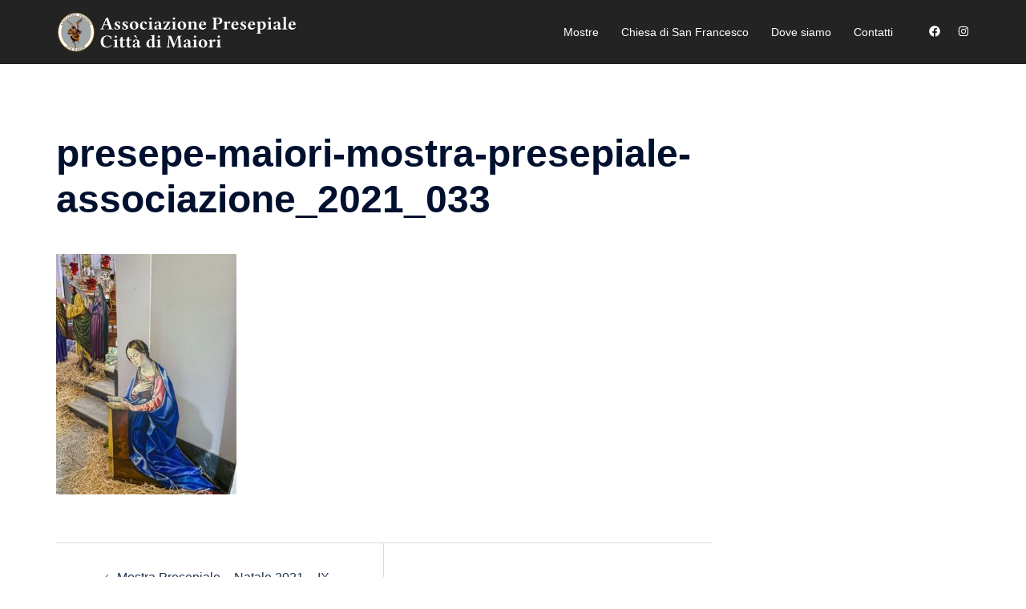

--- FILE ---
content_type: text/css
request_url: https://associazionepresepialemaiori.it/_wp/wp-content/themes/sydney-child/style.css?ver=20230821
body_size: 180
content:
/*
 Theme Name:   Sydney Child
 Theme URI:   
 Description:  dw-wallpress Theme
 Author:       John Doe
 Author URI:   http://example.com
 Template:     sydney
 Version:      1.0.0
 License:      GNU General Public License v2 or later
 License URI:  http://www.gnu.org/licenses/gpl-2.0.html
 Tags:         light, dark, two-columns, right-sidebar, responsive-layout, accessibility-ready
 Text Domain:  sydney
*/
